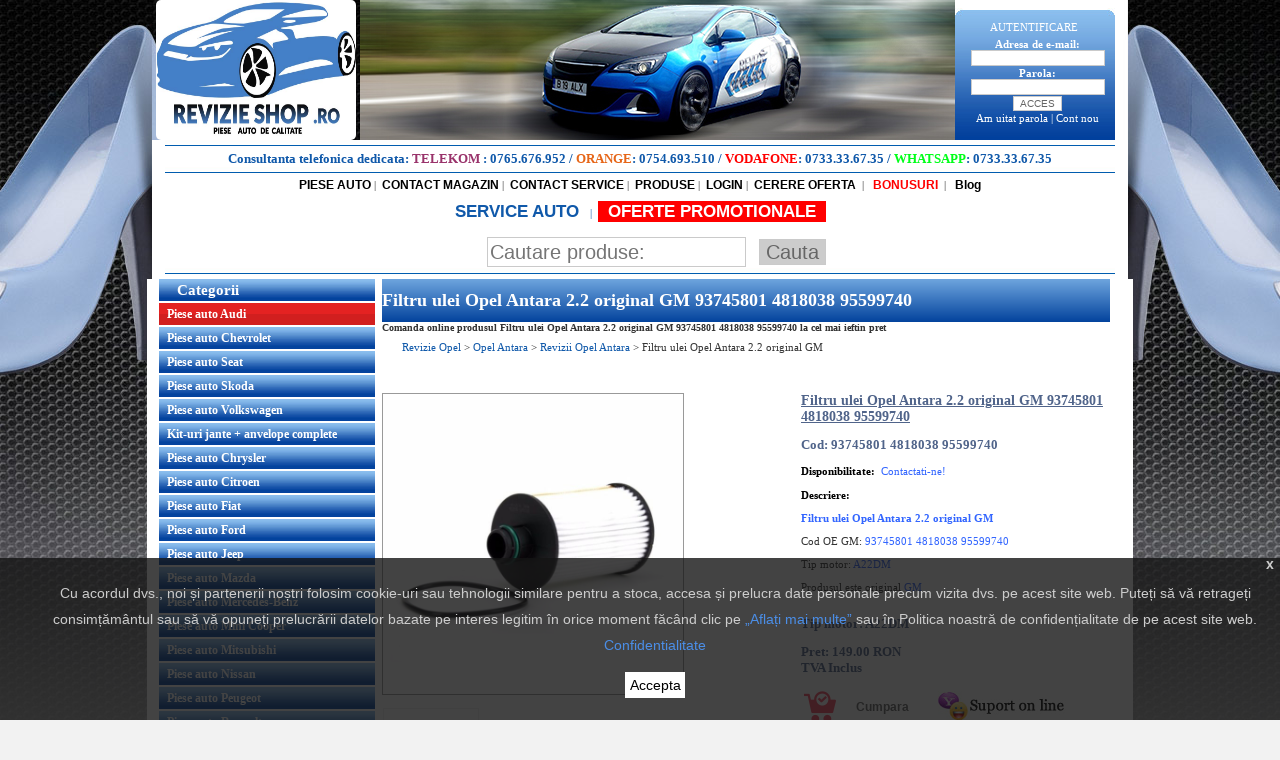

--- FILE ---
content_type: text/html; charset=UTF-8
request_url: https://www.revizieshop.ro/opel-antara/revizii-opel-antara/filtru-ulei-opel-antara-2-2-original-gm-p-9917287
body_size: 81064
content:



<!DOCTYPE html PUBLIC "-//W3C//DTD XHTML 1.0 Transitional//EN" "http://www.w3.org/TR/xhtml1/DTD/xhtml1-transitional.dtd">

<html dir="LTR" lang="ro" xmlns:fb="http://ogp.me/ns/fb#">

<head>

<title>Filtru ulei Opel Antara 2.2 original GM 93745801 4818038 95599740 Pret Ieftin - RevizieShop.ro - Comanda Online</title>
<script src="https://www.google.com/recaptcha/api.js"></script>
<meta name="description" content="Comanda Online Filtru ulei Opel Antara 2.2 original GM de la RevizieShop.ro la CEL MAI IEFTIN PRET! Intra pe site si cumpara cu incredere Filtru ulei Opel Antara 2.2 original GM.">



<meta http-equiv="Content-Type" content="text/html; charset=iso-8859-1"/> <base href="https://www.revizieshop.ro/">

<meta name="google-site-verification" content="ibHheuLEzs1I67COhSg3M_0CJ4fQ-yQDxAUaeIeLvQo" />
    <meta name="facebook-domain-verification" content="dgzveccxrja948m5lb0qnbuzp11i0s" />
<script type="text/javascript">

if (screen.width <= 699) {

document.location = "/m"+window.location.pathname;

}

</script>


<script language="javascript" type="text/javascript">

<!--

function popupWindow(url) {

  window.open(url,'popupWindow','toolbar=no,location=no,directories=no,status=no,menubar=no,scrollbars=no,resizable=yes,copyhistory=no,width=100,height=100,screenX=150,screenY=150,top=150,left=150')

}



function MM_findObj(n, d) { //v4.01

  var p,i,x;  if(!d) d=document; if((p=n.indexOf("?"))>0&&parent.frames.length) {

    d=parent.frames[n.substring(p+1)].document; n=n.substring(0,p);}

  if(!(x=d[n])&&d.all) x=d.all[n]; for (i=0;!x&&i<d.forms.length;i++) x=d.forms[i][n];

  for(i=0;!x&&d.layers&&i<d.layers.length;i++) x=MM_findObj(n,d.layers[i].document);

  if(!x && d.getElementById) x=d.getElementById(n); return x;

}



function MM_validateForm() { //v4.0

  if (document.getElementById){

    var i,p,q,nm,test,num,min,max,errors='',args=MM_validateForm.arguments;

    for (i=0; i<(args.length-2); i+=3) { test=args[i+2]; val=document.getElementById(args[i]);

      if (val) { nm=val.name; if ((val=val.value)!="") {

        if (test.indexOf('isEmail')!=-1) { p=val.indexOf('@');

          if (p<1 || p==(val.length-1)) errors+='- '+nm+' must contain an e-mail address.\n';

        } else if (test!='R') { num = parseFloat(val);

          if (isNaN(val)) errors+='- '+nm+' must contain a number.\n';

          if (test.indexOf('inRange') != -1) { p=test.indexOf(':');

            min=test.substring(8,p); max=test.substring(p+1);

            if (num<min || max<num) errors+='- '+nm+' must contain a number between '+min+' and '+max+'.\n';

      } } } else if (test.charAt(0) == 'R') errors += '- '+nm+' is required.\n'; }

    } if (errors) alert('The following error(s) occurred:\n'+errors);

    document.MM_returnValue = (errors == '');

} }






//-->

</script>


<meta property="og:image" content="https://www.revizieshop.ro/images/mari/93745801.jpgbig.jpg" />
<meta property="og:image:width" content="640" />
<meta property="og:image:height" content="640" />
<meta property="og:title" content="Filtru ulei Opel Antara 2.2 original GM 93745801 4818038 95599740" />
<meta property="og:url" content="https://www.revizieshop.ro/opel-antara/revizii-opel-antara/filtru-ulei-opel-antara-2-2-original-gm-p-9917287" />

<link rel="stylesheet" type="text/css" href="https://www.revizieshop.ro/stylesheet.css"/>
<link rel="stylesheet" href="https://www.revizieshop.ro/rating/ratings.css" type="text/css" media="screen" >
<script type="text/javascript" src="https://www.revizieshop.ro/rating/ratings.js"></script>
<link rel="stylesheet" type="text/css" href="https://www.revizieshop.ro/owl_carousel/owl.carousel.css">
<style>
.custom_owl{  width: 300px; }
.owl-buttons div {
    width: 30px;
    height: 30px;
    display: inline-block;
    background: #03439d;
    text-align: center;
    padding-top: 10px;
    line-height: 20px;
    color: white;
    font-size: 12px;
    font-family: Arial;
    cursor:pointer;
}
.owl_top{
  position: relative;
  width: 300px;
}

.owl-buttons .owl-next{
      position: absolute;
    right: 0;
    top: 50%;
    margin-top: -15px;
}

.owl-buttons .owl-prev{
      position: absolute;
    left: 0;
    top: 50%;
    margin-top: -15px;
}

body .tableProducts{
      float: none;
    margin-right: 0px;
}
.social_content{
  /*height: 350px;*/
}

.title_similare{
      font-size: 20px;
    margin-bottom: 10px;
    font-weight: bold;
    margin-top: 20px;
}

</style>
	<script>
		(function(w,d,s,l,i){w[l]=w[l]||[];w[l].push({'gtm.start':
					new Date().getTime(),event:'gtm.js'});var f=d.getElementsByTagName(s)[0],
				j=d.createElement(s),dl=l!='dataLayer'?'&l='+l:'';j.async=true;j.src=
				'https://www.googletagmanager.com/gtm.js?id='+i+dl;f.parentNode.insertBefore(j,f);
		})(window,document,'script','dataLayer','GTM-PLG8KRG');
	</script>
</head>

<body itemtype="http://schema.org/WebPage" itemscope="">
  <!-- Google Code for Remarketing Tag -->
  <script type="text/javascript">
  //var google_tag_params = {
  //dynx_itemid: //,
  //dynx_itemid2: '',
  //dynx_pagetype: "offerdetail",
  //dynx_totalvalue: //,
  //};
  </script>


  <!-- header //-->
  <script>
	window.dataLayer = window.dataLayer || [];
	function gtag(){ window.dataLayer.push(arguments);  }
	gtag('js', new Date());
	// gtag('config', 'UA-49163464-1');
    // gtag('config', 'AW-997347239');
	gtag('config', 'G-N9S3NQX9WC');
</script>
<script>
	var IS_CHECKOUT = 0;
	var IS_FINAL = 0;
	var collectProducts = [];
	var total = 0;
	var shipping = 20;
	var id_gen = 1768811105;
</script>
<script type="text/javascript" src="https://www.revizieshop.ro/js/core.js"></script>
<script type="text/javascript" src="https://www.revizieshop.ro/js/google.js"></script>
<!-- Google Tag Manager (noscript) -->
<noscript><iframe src="https://www.googletagmanager.com/ns.html?id=GTM-PLG8KRG"
				  height="0" width="0" style="display:none;visibility:hidden"></iframe></noscript>
<!-- End Google Tag Manager (noscript) -->
<script type="text/javascript" src="https://ajax.googleapis.com/ajax/libs/jquery/1.7/jquery.min.js"></script>

        <script type="text/javascript" src="https://www.revizieshop.ro/plugins/session.js"></script>

        <script type="text/javascript" src="https://www.revizieshop.ro/plugins/fancybox/jquery.mousewheel-3.0.4.pack.js"></script>
        <script type="text/javascript" src="https://www.revizieshop.ro/plugins/fancybox/jquery.fancybox-1.3.4.pack.js"></script>
        <link rel="stylesheet" type="text/css" href="https://www.revizieshop.ro/plugins/fancybox/jquery.fancybox-1.3.4.css" media="screen" />

  <link href="https://fonts.googleapis.com/css?family=Ubuntu:400,700" rel="stylesheet">
  <link rel="stylesheet" href="https://www.revizieshop.ro/includes/css/style.css"/>
  <script id="Cookiebot" src="https://consent.cookiebot.com/uc.js" data-cbid="d980c2f7-efd6-4f2a-92a4-f707ba19ed90" type="text/javascript" async></script>
<script type="text/javascript">

/*** 
    Simple jQuery Slideshow Script
    Released by Jon Raasch (jonraasch.com) under FreeBSD license: free to use or modify, not responsible for anything, etc.  Please link out to me if you like it :)
***/

function slideSwitch() {
    var $active = $('#slideshow IMG.active');

    if ( $active.length == 6 ) $active = $('#slideshow IMG:last');

    // use this to pull the images in the order they appear in the markup
    var $next =  $active.next().length ? $active.next()
        : $('#slideshow IMG:first');
    // uncomment the 3 lines below to pull the images in random order
    
    // var $sibs  = $active.siblings();
    // var rndNum = Math.floor(Math.random() * $sibs.length );
    // var $next  = $( $sibs[ rndNum ] );


    $active.addClass('last-active');

    $next.css({opacity: 0.0})
        .addClass('active')
        .animate({opacity: 1.0}, 1000, function() {
            $active.removeClass('active last-active');
        });
}

$(function() {
    setInterval( "slideSwitch()", 3500 );
});

</script>
 
<style type="text/css">

/*** set the width and height to match your images **/

#slideshow {
    position:relative;
    height:145px;
		margin-left:10px
}

#slideshow IMG {
    position:absolute;
    top:0;
    left:0;
    z-index:8;
    opacity:0.0;
}

#slideshow IMG.active {
    z-index:10;
    opacity:1.0;
}

#slideshow IMG.last-active {
    z-index:9;
}

</style>

<table width="976" align="center" border="0" cellspacing="0" cellpadding="0">
  <tr>
    <td><table width="100%" align="center" border="0" cellspacing="0" cellpadding="0">
      <tr>
        <td style="width:208px" >
               <a href="/"><img src="https://www.revizieshop.ro/images_opel/images/logo.jpg" border="0" style="border-radius:5px; marrgin-right:2px;width: 200px;height: 140px"  alt="Logo"/>
        
        </td>
        <td align="left">
                   <img src="https://www.revizieshop.ro/img/top_bf.png"  alt="Logo"/>
        

		</td>
        <td style="background:url(https://www.revizieshop.ro/images_opel/images/autentificare.jpg) top center no-repeat; color:#ffffff;width:20px" align="right" >    
<table width="173" align="center"  border="0" cellspacing="0" cellpadding="0">
      <form name="login" action="https://www.revizieshop.ro/login.php/action/process" method="post">              
	<tr>
       <td height="22"  align="center"  style="padding-right:15px; color:#ffffff">AUTENTIFICARE</td>
    </tr>
		
    <tr>
       <td class="mneuLfB  fnthef"   align="center" style="padding-right:15px; color:#ffffff">Adresa de e-mail: </td>
    </tr>
    <tr>
      <td class="mneuLfB " style="padding-right:15px"   align="center"><input name="email_address" type="text" size="20"></td>
    </tr>
     <tr>
       <td class="mneuLfB  fnthef" style="padding-right:15px; color:#ffffff"   align="center">Parola:</td>
     </tr>
     <tr>
      <td class="mneuLfB " style="padding-right:15px"   align="center"><input name="password" type="password" size="20"></td>
      </tr>  
      <tr>
        <td class="mneuLfB " style="padding-right:15px"   align="center">
          <input name="submit" type="submit" class="style20" value="ACCES" />       </td>
      </tr>
      <tr>
        <td class="mneuLfB "  style="padding-right:15px; color:#ffffff"   align="center"><a href="https://www.revizieshop.ro/password_forgotten.php"  style=";color:#ffffff">Am uitat parola</a> | <a href="https://www.revizieshop.ro/create_account.php"  style=";color:#ffffff">Cont nou</a></td>
      </tr>

	 
    </table>
	</form>
</td>
      </tr>
    </table></td>
  </tr>
   <tr>
    <td style="background:#ffffff" align="center"><img src="https://www.revizieshop.ro/images_opel/images/baraalbastra.jpg"  alt="Bara Albastra"/></td>
  </tr>
  <tr class="2p_hide">
    <td style="background:#ffffff; color:#000000;"  align="center">
      <strong style="color: #1059AA; font-size:13px;">
        Consultanta telefonica dedicata:
        <span style="color: #99336B;">TELEKOM</span> : <a href="tel:0765676952" style="color: #1059AA; font-size:13px;">0765.676.952</a>
        / <span style="color: #e66618;">ORANGE</span>: <a href="tel:0754693510" style="color: #1059AA; font-size:13px;">0754.693.510</a>
        / <span style="color: #ff0000;">VODAFONE</span>: <a href="tel:0733336735" style="color: #1059AA; font-size:13px;">0733.33.67.35</a>
        / <span style="color: #00ff19;">WHATSAPP</span>:
            <a href="https://wa.me/40733336735?text=Am nevoie de ajutor" 
              style="color: #1059AA; font-size:13px;" 
              target="_blank">
                0733.33.67.35
            </a>
        </strong> 
    </td>
  </tr>
  <tr>
    <td style="background:#ffffff" align="center"><img src="https://www.revizieshop.ro/images_opel/images/baraalbastra.jpg"  alt="Bara Albastra"/></td>
  </tr>
	<tr>
			<td style="background:#ffffff; color:#000000;"  align="center">   <table width="100%" cellspacing="0" align="center" cellpadding="0">
            <tr>
              <td align="center"><a href="/" class="txt_header1">PIESE AUTO</a>&nbsp;|&nbsp;
              <a href="contact_us.php" class="txt_header1">CONTACT MAGAZIN</a>&nbsp;|&nbsp;
							<a href="contact_us_service.php" class="txt_header1">CONTACT SERVICE</a>&nbsp;|&nbsp;
							<a href="products_new.php" class="txt_header1">PRODUSE</a>&nbsp;|&nbsp;
														<a href="login.php" class="txt_header1">LOGIN</a>&nbsp;|&nbsp;
							<a href="cerere_oferta.php" class="txt_header1">CERERE OFERTA</a>
							<!--&nbsp;|&nbsp;<a href="/blog" target="_blank" class="txt_header1">&nbsp;BLOG</a>-->&nbsp;|&nbsp;
                            <a href="bonus.php" class="txt_header1" style="color: #ff0000; font-weight: bold; text-decoration: blink">&nbsp;BONUSURI</a>
                            &nbsp;|&nbsp;
							<a href="blog" class="txt_header1" style=" font-weight: bold; text-decoration: blink">&nbsp;Blog</a>
							<!-- <a href="autoturisme.php" class="txt_header1" style="color: #ff0000; font-weight: bold;">&nbsp;AUTOTURISME SI AUTOUTILITARE</a> --> 
			       </td></tr>
						 
          </table></td>
  </tr>
	<tr style="background:#ffffff;">
							<td align="center" style="padding:10px 10px 0px;color: #1059aa;"> 
							  <a href="https://www.revizieautoservice.ro" class="txt_header1" style="color: #1059aa; font-weight: bold; text-decoration: blink;font-size:17px">SERVICE AUTO  </a>&nbsp;&nbsp;|&nbsp;
								<!-- <a href="/piese-opel"><img class="alignleft size-full wp-image-986" src="/piese-opel/wp-content/uploads/2015/03/blog.png" width="175" height="43" /></a> -->

<a href="oferte_promotionale.php" class="txt_header1" style="color: #FFF; background-color: #F00; padding: 1px 10px; font-weight: bold; text-decoration: blink;font-size:17px" title="Nu rata ofertele noastre!">OFERTE PROMOTIONALE</a>
                                <!-- search //-->
 

<br>
<form name="quick_find" action="https://www.revizieshop.ro/advanced_search_result.php" method="get"> 

<table width="546" height="26" cellpadding="0" cellspacing="0" class="search-box" style="margin-top: 15px;">
  <tr>
     <td ></td>
    <td   style="font-weight:bold"  >
    	<input name="keywords" type="text" value="" border="0" placeholder="Cautare produse: "  class="search-word" style="margin-left: 120px;"/>
    <input name="submit" type="submit" value="Cauta"  class="search-submit"/>
	</td>
   
  
  </tr>

</table>
</form>


<!-- search_eof //-->
</div>

														</td>
           
            </tr>
<!-- 	<tr>
    <td style="background:#ffffff" align="center"><img src="images_opel/images/baraalbastra.jpg"  alt="Bara Albastra"/></td>
  </tr>
	   <tr>
    
	</tr>
 -->	<tr>
    <td style="background:#ffffff" align="center"><img src="https://www.revizieshop.ro/images_opel/images/baraalbastra.jpg"  alt="Bara Albastra"/></td>
  </tr>
</table>



<div style="display:block; position: fixed; right: 0px; top: 340px">

</div>

<div style="display:block; position: fixed; left: 0px; top: 140px">
</div>
<div style="display:block; position: fixed; right: 0px; top: 140px">
</div>

<!-- <script type="text/javascript" src="https://ajax.googleapis.com/ajax/libs/jquery/1.7/jquery.min.js"></script> -->
<!-- <script type="text/javascript" src="/plugins/fancybox/jquery.mousewheel-3.0.4.pack.js"></script> -->
<!-- <script type="text/javascript" src="/plugins/fancybox/jquery.fancybox-1.3.4.pack.js"></script> -->
<!-- <link rel="stylesheet" type="text/css" href="/plugins/fancybox/jquery.fancybox-1.3.4.css" media="screen" /> -->
<script language="javascript">
$(document).ready(function(){
  /* popup afisare *//*
  $('#advice').fancybox().trigger('click');
    $('#advice').fancybox({
      'transitionIn'  : 'elastic',
      'transitionOut' : 'elastic',
      'speedIn'   : 0,
      'speedOut'    : 200,
      'overlayShow' : true,
    });
    */
});
</script>
<!-- <div style="visibility: hidden;">camp de test pentru a vedea pe ce pagini se afiseaza si pe ce pagini nu 123456</div> -->

<!-- 
STERGE DUPA BLACK FRIDAY -->
<style type="text/css">
  
/*body{
  background-size: 109%!important;
   width: 76%!important;
   margin: 0 auto;
 padding-right: 23px;}


@media only screen and (min-width: 2100px) {
   body{ background-size: 75%!important;
    width: 98% !important;
    margin: 0 auto;
    padding-right: 0px;
    position: fixed;
}
}

*/
body{
	background:url(https://www.revizieshop.ro/images_opel/images/bbbgg_site.jpg) top repeat-x scroll #f2f2f2!important;
	} 


</style>
  <!-- header_eof //-->

  <!-- body //-->

  <table border="0" class="sitewidth" align="center" cellspacing="0" cellpadding="0">
    <tr>
    <!-- body_text //-->
      <td valign="top" width="100%" align="center" class="mneuLfB" id="coloana_centru">
        <table border="0" cellspacing="0" cellpadding="0" width="100%">

        
    <tr>

      <td align="center">

        <table width="100%" cellpadding="0" cellspacing="0" border="0">

          <tr>

            <td style="padding-right:12px"><table width="100%" border="0" cellspacing="0" cellpadding="0">

                          <tr>

               <td ><div class="backC">
                <h1 itemprop="name">Filtru ulei Opel Antara 2.2 original GM 93745801 4818038 95599740</h1>
                </div>
                <h2 itemprop="name" style="font-size: 10px;">Comanda online produsul Filtru ulei Opel Antara 2.2 original GM 93745801 4818038 95599740 la cel mai ieftin pret</h2>
                <div class="breadcrumbs">
                  <div class="breadcrumbs"><span itemscope itemtype="https://www.revizieshop.ro/">
                                    <a href="/" itemprop="url">
                                    <span itemprop="title">Revizie Opel</span>
                                    </a> </span> > <span itemprop="child" itemscope itemtype="https://www.revizieshop.ro/">
                                    <a href="/opel-antara/" itemprop="url">
                                        <span itemprop="title">Opel Antara</span></a></span>
                                         > 
                                        <a href="/opel-antara/revizii-opel-antara/" itemprop="url">
                                        <span itemprop="title">Revizii Opel Antara</span></a></span>
                                         > 
                                         <span itemprop="child" itemscope itemtype="https://www.revizieshop.ro/">
                                    <a href="/opel-antara/revizii-opel-antara/filtru-ulei-opel-antara-2-2-original-gm-p-9917287" itemprop="url" class="last_link">
                                        <span itemprop="title">Filtru ulei Opel Antara 2.2 original GM</span></a></span>
                                        </div>                </div>
                </td>

                          </tr>

                        </table></td>

          </tr>

          

          <tr>

            <td ><table width="100%" border="0" cellspacing="0" cellpadding="0">

                            <tr>

                              <td height="30" colspan="3">&nbsp;</td>

                            </tr>

                            <tr>

                              <td width="421"  align="center" valign="top" style="width:410px;">

  <table width="100%" cellspacing="0" cellpadding="0">

                                                    <tr>

                                                      <td align="left"><div style="width:410px;overflow:hidden; display:block;position: relative;">

  


  <a  class="group1"  href="images/mari/93745801.jpgbig.jpg" id="picmarelink" title="Filtru ulei Opel Antara 2.2 original GM" ><img src="images/mari/93745801.jpgbig.jpg" border="0" alt="93745801 4818038 95599740 Filtru ulei Opel Antara 2.2 original GM" itemprop="image"  id="picmare" class="picvcv" width="300" height="auto"></a>
                            </div>

                                                  

                                                  

  <script language="javascript" type="text/javascript">



  function change(im){



    document.getElementById('picmare').src='https://www.revizieshop.ro/img.php?im='+im;

    document.getElementById('picmarelink').href='https://www.revizieshop.ro/images/mari/'+im+'big.jpg'



  }





  </script>

                                                  

                                                  

                                                  

                                                  </td>

                                  </tr>

                                                    <tr>

                                                     
                                                      <td><span class=" styK2">

                                                        <br>

                                                        <div class="divPicProd"><a href="images/mari/93745801.jpgbig.jpg" class="group1" title="Filtru ulei Opel Antara 2.2 original GM"><img src="images/93745801.jpg" alt="93745801 4818038 95599740 Filtru ulei Opel Antara 2.2 original GM" width="80" height="80" border="0" onmouseover="change('93745801.jpg');"/></a></div>
                                                      </span>
                                                       <div class="row_rating">
                                                                                                              
                                                          <div class="rating-info">Acorda o nota pentru acest articol : </div>

                                                                

                                                       <div id="rt_9917287" class="srtgs">  </div> 
                                                    </div>
                                                    </td>

                                  </tr>

                                                  </table>
                          Mareste poza produsului Filtru ulei Opel Antara 2.2 original GM 93745801 4818038 95599740                          
                          <!-- new_products //-->

<div class="title_similare">Produse similare</div>
<div class="owl_top">
<div class="owl_carousel custom_owl">

<div class="tableProducts bigimg tester item">										   
  <table width="100%"  border="0" cellpadding="0" cellspacing="0">
   
    <tr>
      <td  align="center" bgcolor="#ffffff"style=" border:1px #e0e0e0 solid;">
        <h2 itemprop="name">
          <a href="https://www.revizieshop.ro/opel-antara/revizii-opel-antara/pachet-revizie-opel-antara-z20dm-gm-p-550" title="Pachet revizie Opel Antara Z20DM GM">
            <strong style="color:#1059aa; font-family:arial; font-size:14px; font-weight:bold; text-decoration:none; text-align:center; width:100%; float:left; min-height: 40px;">Pachet revizie Opel Antara Z20DM GM</strong>
          </a>
        </h2>
      </td>
    </tr>

    <tr>
      <td height="200" align="center" bgcolor="#ffffff"style=" border:1px #e0e0e0 solid;position: relative">
     
      <a href="https://www.revizieshop.ro/opel-antara/revizii-opel-antara/pachet-revizie-opel-antara-z20dm-gm-p-550"><img src="images/mari/revizie Opel Astra G Y20DTH.jpgbig.jpg" border="0" alt="Pachet revizie Opel Antara Z20DM GM" itemprop="image"></a></td>
    </tr>
    
    <tr>
      <td align="center" bgcolor="#ffffff" style="padding-top:5px;  border:1px #e0e0e0 solid;height:60px;">
        <span style="color:#383838; font-family:arial; font-size:16px;text-decoration:none;">Revizie Opel Antara Z20DM GM
Revizia este compusa din:

Filtru aer ...</span>
      </td>
    </tr>

    <tr>
      <td align="center" bgcolor="#ffffff" style="padding-top:8px; border:1px #e0e0e0 solid;">
        <table width="100%" cellspacing="0" cellpadding="0">
          <tr>
            <td width="52%" align="center"  >
              <strong style="color:#1059aa; font-family:arial; font-size:13px; font-weight:bold; text-decoration:none;">Pret : 699.00 RON</strong>
              <br />
              <span style="display: none; color: #ff0000; font-size: 10px; font-weight: bold;">Acumulati: 69.90 puncte</span>
            </td>
  				</tr>
          <tr>
            <td width="48%" align="center"  >
              <a href="https://www.revizieshop.ro/opel-antara/revizii-opel-antara/pachet-revizie-opel-antara-z20dm-gm-p-550">
                <span style="color:#7d7d7d; font-size:17px; font-family:Verdana">Detalii</span>
              </a>
            </td>
          </tr>
        </table>
      </td>
    </tr>
   
  </table>
</div>
<div class="tableProducts bigimg tester item">										   
  <table width="100%"  border="0" cellpadding="0" cellspacing="0">
   
    <tr>
      <td  align="center" bgcolor="#ffffff"style=" border:1px #e0e0e0 solid;">
        <h2 itemprop="name">
          <a href="https://www.revizieshop.ro/opel-antara/revizii-opel-antara/pachet-revizie-opel-antara-z20dmh-gm-p-551" title="Pachet revizie Opel Antara Z20DMH GM">
            <strong style="color:#1059aa; font-family:arial; font-size:14px; font-weight:bold; text-decoration:none; text-align:center; width:100%; float:left; min-height: 40px;">Pachet revizie Opel Antara Z20DMH GM</strong>
          </a>
        </h2>
      </td>
    </tr>

    <tr>
      <td height="200" align="center" bgcolor="#ffffff"style=" border:1px #e0e0e0 solid;position: relative">
     
      <a href="https://www.revizieshop.ro/opel-antara/revizii-opel-antara/pachet-revizie-opel-antara-z20dmh-gm-p-551"><img src="images/mari/revizie Opel Astra G Y20DTH.jpgbig.jpg" border="0" alt="Pachet revizie Opel Antara Z20DMH GM" itemprop="image"></a></td>
    </tr>
    
    <tr>
      <td align="center" bgcolor="#ffffff" style="padding-top:5px;  border:1px #e0e0e0 solid;height:60px;">
        <span style="color:#383838; font-family:arial; font-size:16px;text-decoration:none;">Revizie Opel Antara Z20DMH GM
Pachetul de revizie este compus din:
...</span>
      </td>
    </tr>

    <tr>
      <td align="center" bgcolor="#ffffff" style="padding-top:8px; border:1px #e0e0e0 solid;">
        <table width="100%" cellspacing="0" cellpadding="0">
          <tr>
            <td width="52%" align="center"  >
              <strong style="color:#1059aa; font-family:arial; font-size:13px; font-weight:bold; text-decoration:none;">Pret : 699.00 RON</strong>
              <br />
              <span style="display: none; color: #ff0000; font-size: 10px; font-weight: bold;">Acumulati: 69.90 puncte</span>
            </td>
  				</tr>
          <tr>
            <td width="48%" align="center"  >
              <a href="https://www.revizieshop.ro/opel-antara/revizii-opel-antara/pachet-revizie-opel-antara-z20dmh-gm-p-551">
                <span style="color:#7d7d7d; font-size:17px; font-family:Verdana">Detalii</span>
              </a>
            </td>
          </tr>
        </table>
      </td>
    </tr>
   
  </table>
</div>
<div class="tableProducts bigimg tester item">										   
  <table width="100%"  border="0" cellpadding="0" cellspacing="0">
   
    <tr>
      <td  align="center" bgcolor="#ffffff"style=" border:1px #e0e0e0 solid;">
        <h2 itemprop="name">
          <a href="https://www.revizieshop.ro/opel-antara/revizii-opel-antara/pachet-revizie-opel-antara-z22dm-gm-p-26153" title="Pachet revizie Opel Antara Z22DM GM">
            <strong style="color:#1059aa; font-family:arial; font-size:14px; font-weight:bold; text-decoration:none; text-align:center; width:100%; float:left; min-height: 40px;">Pachet revizie Opel Antara Z22DM GM</strong>
          </a>
        </h2>
      </td>
    </tr>

    <tr>
      <td height="200" align="center" bgcolor="#ffffff"style=" border:1px #e0e0e0 solid;position: relative">
     
      <a href="https://www.revizieshop.ro/opel-antara/revizii-opel-antara/pachet-revizie-opel-antara-z22dm-gm-p-26153"><img src="images/mari/revizie Opel Astra G Y20DTH.jpgbig.jpg" border="0" alt="Pachet revizie Opel Antara Z22DM GM" itemprop="image"></a></td>
    </tr>
    
    <tr>
      <td align="center" bgcolor="#ffffff" style="padding-top:5px;  border:1px #e0e0e0 solid;height:60px;">
        <span style="color:#383838; font-family:arial; font-size:16px;text-decoration:none;">Pachet revizie Opel Antara Z22DM GM
Pachetul de revizie este compus d...</span>
      </td>
    </tr>

    <tr>
      <td align="center" bgcolor="#ffffff" style="padding-top:8px; border:1px #e0e0e0 solid;">
        <table width="100%" cellspacing="0" cellpadding="0">
          <tr>
            <td width="52%" align="center"  >
              <strong style="color:#1059aa; font-family:arial; font-size:13px; font-weight:bold; text-decoration:none;">Pret : 999.00 RON</strong>
              <br />
              <span style="display: none; color: #ff0000; font-size: 10px; font-weight: bold;">Acumulati: 99.90 puncte</span>
            </td>
  				</tr>
          <tr>
            <td width="48%" align="center"  >
              <a href="https://www.revizieshop.ro/opel-antara/revizii-opel-antara/pachet-revizie-opel-antara-z22dm-gm-p-26153">
                <span style="color:#7d7d7d; font-size:17px; font-family:Verdana">Detalii</span>
              </a>
            </td>
          </tr>
        </table>
      </td>
    </tr>
   
  </table>
</div>
<div class="tableProducts bigimg tester item">										   
  <table width="100%"  border="0" cellpadding="0" cellspacing="0">
   
    <tr>
      <td  align="center" bgcolor="#ffffff"style=" border:1px #e0e0e0 solid;">
        <h2 itemprop="name">
          <a href="https://www.revizieshop.ro/opel-antara/revizii-opel-antara/filtru-aer-opel-antara-a22dm-gm-p-26584" title="Filtru aer Opel Antara A22DM GM">
            <strong style="color:#1059aa; font-family:arial; font-size:14px; font-weight:bold; text-decoration:none; text-align:center; width:100%; float:left; min-height: 40px;">Filtru aer Opel Antara A22DM GM</strong>
          </a>
        </h2>
      </td>
    </tr>

    <tr>
      <td height="200" align="center" bgcolor="#ffffff"style=" border:1px #e0e0e0 solid;position: relative">
     
      <a href="https://www.revizieshop.ro/opel-antara/revizii-opel-antara/filtru-aer-opel-antara-a22dm-gm-p-26584"><img src="images/mari/4802876.jpgbig.jpg" border="0" alt="Filtru aer Opel Antara A22DM GM" itemprop="image"></a></td>
    </tr>
    
    <tr>
      <td align="center" bgcolor="#ffffff" style="padding-top:5px;  border:1px #e0e0e0 solid;height:60px;">
        <span style="color:#383838; font-family:arial; font-size:16px;text-decoration:none;">Filtru aer Opel Antara A22DM original GM
tTip motor: A22DM
Cod OE GM...</span>
      </td>
    </tr>

    <tr>
      <td align="center" bgcolor="#ffffff" style="padding-top:8px; border:1px #e0e0e0 solid;">
        <table width="100%" cellspacing="0" cellpadding="0">
          <tr>
            <td width="52%" align="center"  >
              <strong style="color:#1059aa; font-family:arial; font-size:13px; font-weight:bold; text-decoration:none;">Pret : 159.00 RON</strong>
              <br />
              <span style="display: none; color: #ff0000; font-size: 10px; font-weight: bold;">Acumulati: 15.90 puncte</span>
            </td>
  				</tr>
          <tr>
            <td width="48%" align="center"  >
              <a href="https://www.revizieshop.ro/opel-antara/revizii-opel-antara/filtru-aer-opel-antara-a22dm-gm-p-26584">
                <span style="color:#7d7d7d; font-size:17px; font-family:Verdana">Detalii</span>
              </a>
            </td>
          </tr>
        </table>
      </td>
    </tr>
   
  </table>
</div>
<div class="tableProducts bigimg tester item">										   
  <table width="100%"  border="0" cellpadding="0" cellspacing="0">
   
    <tr>
      <td  align="center" bgcolor="#ffffff"style=" border:1px #e0e0e0 solid;">
        <h2 itemprop="name">
          <a href="https://www.revizieshop.ro/opel-antara/revizii-opel-antara/filtru-combustibil-opel-antara-a22dm-original-gm-p-9916752" title="Filtru combustibil Opel Antara A22DM original GM">
            <strong style="color:#1059aa; font-family:arial; font-size:14px; font-weight:bold; text-decoration:none; text-align:center; width:100%; float:left; min-height: 40px;">Filtru combustibil Opel Antara A22DM original GM</strong>
          </a>
        </h2>
      </td>
    </tr>

    <tr>
      <td height="200" align="center" bgcolor="#ffffff"style=" border:1px #e0e0e0 solid;position: relative">
     
      <a href="https://www.revizieshop.ro/opel-antara/revizii-opel-antara/filtru-combustibil-opel-antara-a22dm-original-gm-p-9916752"><img src="images/filtru motorina natara.webp" border="0" alt="Filtru combustibil Opel Antara A22DM original GM" itemprop="image"></a></td>
    </tr>
    
    <tr>
      <td align="center" bgcolor="#ffffff" style="padding-top:5px;  border:1px #e0e0e0 solid;height:60px;">
        <span style="color:#383838; font-family:arial; font-size:16px;text-decoration:none;">Filtru combustibil Opel Antara A22DM original GM
Cod OE GM: 95135912 ...</span>
      </td>
    </tr>

    <tr>
      <td align="center" bgcolor="#ffffff" style="padding-top:8px; border:1px #e0e0e0 solid;">
        <table width="100%" cellspacing="0" cellpadding="0">
          <tr>
            <td width="52%" align="center"  >
              <strong style="color:#1059aa; font-family:arial; font-size:13px; font-weight:bold; text-decoration:none;">Pret : 379.00 RON</strong>
              <br />
              <span style="display: none; color: #ff0000; font-size: 10px; font-weight: bold;">Acumulati: 37.90 puncte</span>
            </td>
  				</tr>
          <tr>
            <td width="48%" align="center"  >
              <a href="https://www.revizieshop.ro/opel-antara/revizii-opel-antara/filtru-combustibil-opel-antara-a22dm-original-gm-p-9916752">
                <span style="color:#7d7d7d; font-size:17px; font-family:Verdana">Detalii</span>
              </a>
            </td>
          </tr>
        </table>
      </td>
    </tr>
   
  </table>
</div>
<div class="tableProducts bigimg tester item">										   
  <table width="100%"  border="0" cellpadding="0" cellspacing="0">
   
    <tr>
      <td  align="center" bgcolor="#ffffff"style=" border:1px #e0e0e0 solid;">
        <h2 itemprop="name">
          <a href="https://www.revizieshop.ro/opel-antara/revizii-opel-antara/filtru-habitaclu-opel-antara-original-gm-p-9916779" title="Filtru habitaclu Opel Antara original GM">
            <strong style="color:#1059aa; font-family:arial; font-size:14px; font-weight:bold; text-decoration:none; text-align:center; width:100%; float:left; min-height: 40px;">Filtru habitaclu Opel Antara original GM</strong>
          </a>
        </h2>
      </td>
    </tr>

    <tr>
      <td height="200" align="center" bgcolor="#ffffff"style=" border:1px #e0e0e0 solid;position: relative">
     
      <a href="https://www.revizieshop.ro/opel-antara/revizii-opel-antara/filtru-habitaclu-opel-antara-original-gm-p-9916779"><img src="images/mari/6d4467as-960.jpgbig.jpg" border="0" alt="Filtru habitaclu Opel Antara original GM" itemprop="image"></a></td>
    </tr>
    
    <tr>
      <td align="center" bgcolor="#ffffff" style="padding-top:5px;  border:1px #e0e0e0 solid;height:60px;">
        <span style="color:#383838; font-family:arial; font-size:16px;text-decoration:none;">Filtru habitaclu Opel Antara original GM
Cod OE GM: 22753219 4819126 ...</span>
      </td>
    </tr>

    <tr>
      <td align="center" bgcolor="#ffffff" style="padding-top:8px; border:1px #e0e0e0 solid;">
        <table width="100%" cellspacing="0" cellpadding="0">
          <tr>
            <td width="52%" align="center"  >
              <strong style="color:#1059aa; font-family:arial; font-size:13px; font-weight:bold; text-decoration:none;">Pret : 149.00 RON</strong>
              <br />
              <span style="display: none; color: #ff0000; font-size: 10px; font-weight: bold;">Acumulati: 14.90 puncte</span>
            </td>
  				</tr>
          <tr>
            <td width="48%" align="center"  >
              <a href="https://www.revizieshop.ro/opel-antara/revizii-opel-antara/filtru-habitaclu-opel-antara-original-gm-p-9916779">
                <span style="color:#7d7d7d; font-size:17px; font-family:Verdana">Detalii</span>
              </a>
            </td>
          </tr>
        </table>
      </td>
    </tr>
   
  </table>
</div>
<div class="tableProducts bigimg tester item">										   
  <table width="100%"  border="0" cellpadding="0" cellspacing="0">
   
    <tr>
      <td  align="center" bgcolor="#ffffff"style=" border:1px #e0e0e0 solid;">
        <h2 itemprop="name">
          <a href="https://www.revizieshop.ro/opel-antara/revizii-opel-antara/filtru-ulei-opel-antara-z32se-original-gm-p-9916787" title="Filtru ulei Opel Antara Z32SE original GM">
            <strong style="color:#1059aa; font-family:arial; font-size:14px; font-weight:bold; text-decoration:none; text-align:center; width:100%; float:left; min-height: 40px;">Filtru ulei Opel Antara Z32SE original GM</strong>
          </a>
        </h2>
      </td>
    </tr>

    <tr>
      <td height="200" align="center" bgcolor="#ffffff"style=" border:1px #e0e0e0 solid;position: relative">
     
      <a href="https://www.revizieshop.ro/opel-antara/revizii-opel-antara/filtru-ulei-opel-antara-z32se-original-gm-p-9916787"><img src="images/mari/92068246.jpgbig.jpg" border="0" alt="Filtru ulei Opel Antara Z32SE original GM" itemprop="image"></a></td>
    </tr>
    
    <tr>
      <td align="center" bgcolor="#ffffff" style="padding-top:5px;  border:1px #e0e0e0 solid;height:60px;">
        <span style="color:#383838; font-family:arial; font-size:16px;text-decoration:none;">Filtru ulei Opel Antara Z32SE original GM
Cod OE GM: 92068246 4803201...</span>
      </td>
    </tr>

    <tr>
      <td align="center" bgcolor="#ffffff" style="padding-top:8px; border:1px #e0e0e0 solid;">
        <table width="100%" cellspacing="0" cellpadding="0">
          <tr>
            <td width="52%" align="center"  >
              <strong style="color:#1059aa; font-family:arial; font-size:13px; font-weight:bold; text-decoration:none;">Pret : 69.00 RON</strong>
              <br />
              <span style="display: none; color: #ff0000; font-size: 10px; font-weight: bold;">Acumulati: 6.90 puncte</span>
            </td>
  				</tr>
          <tr>
            <td width="48%" align="center"  >
              <a href="https://www.revizieshop.ro/opel-antara/revizii-opel-antara/filtru-ulei-opel-antara-z32se-original-gm-p-9916787">
                <span style="color:#7d7d7d; font-size:17px; font-family:Verdana">Detalii</span>
              </a>
            </td>
          </tr>
        </table>
      </td>
    </tr>
   
  </table>
</div>
<div class="tableProducts bigimg tester item">										   
  <table width="100%"  border="0" cellpadding="0" cellspacing="0">
   
    <tr>
      <td  align="center" bgcolor="#ffffff"style=" border:1px #e0e0e0 solid;">
        <h2 itemprop="name">
          <a href="https://www.revizieshop.ro/opel-antara/revizii-opel-antara/filtru-aer-opel-antara-original-gm-p-9916890" title="Filtru aer Opel Antara original GM">
            <strong style="color:#1059aa; font-family:arial; font-size:14px; font-weight:bold; text-decoration:none; text-align:center; width:100%; float:left; min-height: 40px;">Filtru aer Opel Antara original GM</strong>
          </a>
        </h2>
      </td>
    </tr>

    <tr>
      <td height="200" align="center" bgcolor="#ffffff"style=" border:1px #e0e0e0 solid;position: relative">
     
      <a href="https://www.revizieshop.ro/opel-antara/revizii-opel-antara/filtru-aer-opel-antara-original-gm-p-9916890"><img src="images/mari/9214143.jpgbig.jpg" border="0" alt="Filtru aer Opel Antara original GM" itemprop="image"></a></td>
    </tr>
    
    <tr>
      <td align="center" bgcolor="#ffffff" style="padding-top:5px;  border:1px #e0e0e0 solid;height:60px;">
        <span style="color:#383838; font-family:arial; font-size:16px;text-decoration:none;">Filtru aer Opel Antara original GM
Cod OE GM: 9214143 4707328
Tip mo...</span>
      </td>
    </tr>

    <tr>
      <td align="center" bgcolor="#ffffff" style="padding-top:8px; border:1px #e0e0e0 solid;">
        <table width="100%" cellspacing="0" cellpadding="0">
          <tr>
            <td width="52%" align="center"  >
              <strong style="color:#1059aa; font-family:arial; font-size:13px; font-weight:bold; text-decoration:none;">Pret : 89.00 RON</strong>
              <br />
              <span style="display: none; color: #ff0000; font-size: 10px; font-weight: bold;">Acumulati: 8.90 puncte</span>
            </td>
  				</tr>
          <tr>
            <td width="48%" align="center"  >
              <a href="https://www.revizieshop.ro/opel-antara/revizii-opel-antara/filtru-aer-opel-antara-original-gm-p-9916890">
                <span style="color:#7d7d7d; font-size:17px; font-family:Verdana">Detalii</span>
              </a>
            </td>
          </tr>
        </table>
      </td>
    </tr>
   
  </table>
</div>
<div class="tableProducts bigimg tester item">										   
  <table width="100%"  border="0" cellpadding="0" cellspacing="0">
   
    <tr>
      <td  align="center" bgcolor="#ffffff"style=" border:1px #e0e0e0 solid;">
        <h2 itemprop="name">
          <a href="https://www.revizieshop.ro/opel-antara/revizii-opel-antara/filtru-aer-opel-antara-z24xe-original-gm-p-9916979" title="Filtru aer Opel Antara Z24XE original GM">
            <strong style="color:#1059aa; font-family:arial; font-size:14px; font-weight:bold; text-decoration:none; text-align:center; width:100%; float:left; min-height: 40px;">Filtru aer Opel Antara Z24XE original GM</strong>
          </a>
        </h2>
      </td>
    </tr>

    <tr>
      <td height="200" align="center" bgcolor="#ffffff"style=" border:1px #e0e0e0 solid;position: relative">
     
      <a href="https://www.revizieshop.ro/opel-antara/revizii-opel-antara/filtru-aer-opel-antara-z24xe-original-gm-p-9916979"><img src="images/mari/96628890.jpgbig.jpg" border="0" alt="Filtru aer Opel Antara Z24XE original GM" itemprop="image"></a></td>
    </tr>
    
    <tr>
      <td align="center" bgcolor="#ffffff" style="padding-top:5px;  border:1px #e0e0e0 solid;height:60px;">
        <span style="color:#383838; font-family:arial; font-size:16px;text-decoration:none;">Filtru aer Opel Antara Z24XE original GM
Cod OE GM: 96628890 4807917...</span>
      </td>
    </tr>

    <tr>
      <td align="center" bgcolor="#ffffff" style="padding-top:8px; border:1px #e0e0e0 solid;">
        <table width="100%" cellspacing="0" cellpadding="0">
          <tr>
            <td width="52%" align="center"  >
              <strong style="color:#1059aa; font-family:arial; font-size:13px; font-weight:bold; text-decoration:none;">Pret : 109.00 RON</strong>
              <br />
              <span style="display: none; color: #ff0000; font-size: 10px; font-weight: bold;">Acumulati: 10.90 puncte</span>
            </td>
  				</tr>
          <tr>
            <td width="48%" align="center"  >
              <a href="https://www.revizieshop.ro/opel-antara/revizii-opel-antara/filtru-aer-opel-antara-z24xe-original-gm-p-9916979">
                <span style="color:#7d7d7d; font-size:17px; font-family:Verdana">Detalii</span>
              </a>
            </td>
          </tr>
        </table>
      </td>
    </tr>
   
  </table>
</div></div>


</div>

</div>

<script type="text/javascript" src="/owl_carousel/owl.carousel.min.js"></script>

<script type="text/javascript">
  $(document).ready(function() {
 
  $(".custom_owl").owlCarousel({
      navigation : true,
      slideSpeed : 300,
      paginationSpeed : 400,
      singleItem:true,
      autoPlay:3000,
      stopOnHover : true,
      navigationText : ["<<",">>"],
  });

});
</script>


                          <div class="social_content"><Br><Br><iframe src="https://www.facebook.com/plugins/like.php?href=http%3A%2F%2Fwww.revizieopel.ro&amp;layout=standard&amp;show_faces=true&amp;width=179&amp;action=recommend&amp;font&amp;colorscheme=light&amp;height=80" scrolling="no" frameborder="0" style="border:none; overflow:hidden; width:179px; height:80px;" allowTransparency="true"></iframe><br>     <fb:comments href="http://www.revizieshop.ro/opel-antara/revizii-opel-antara/filtru-ulei-opel-antara-2-2-original-gm-p-9917287" num_posts="2" width="346" height="400"></fb:comments></div></div>

                          

                              </td>

                               

                              <td width="11" rowspan="2" align="left" valign="top">&nbsp;</td>

                              

                              <td width="346" rowspan="2" align="left" valign="top"><table border="0" cellpadding="0" cellspacing="0" width="100%">

                                <tr>

                                  <td>
                  
                                             
                  <span style="color:#50648a; font-weight:bold; text-decoration:underline; font-size:14px;">

                                    Filtru ulei Opel Antara 2.2 original GM 93745801 4818038 95599740
                                    </span><br>

                                    <br>
                    
                    <span style="color:#50648a; font-weight:bold;  font-size:13px;"><strong>Cod: 93745801 4818038 95599740</strong> </span><br>

                                    <br>

                                    <span style="color:#000000; font-weight:bold;">Disponibilitate:</span> &nbsp;<span style="color:#000000;"><a href="https://www.revizieshop.ro/contact_us.php"><span style="color: #3366ff;">Contactati-ne!</strong></span></a></span><br>

                                    <br>

                                    <span style="color:#000000; font-weight:bold;"><strong>Descriere: </strong></span><br>
                                                                        <p><strong><span style="color: #3366ff;">Filtru ulei Opel Antara 2.2 original GM</span></strong></p>
<p>Cod OE GM: <span style="color: #3366ff;">93745801 4818038 <span>95599740</span></span></p>
<p>Tip motor: <span style="color: #3366ff;">A22DM</span></p>
<p>Produsul este original <span style="color: #3366ff;">GM</span></p><br clear="all"/></td>

                                </tr>

                                 

                  

                  <tr>

                  <td  > 

                  
       <span style="color:#50648a; font-weight:bold;  font-size:13px;"><strong>Tip motor: A22DM</strong> </span> 

       

       
                                                      

                  

                  </td>

                  </tr>

                 

                                <tr>

                                  <td><br clear="all"/>

                                      <span style="color:#50648a; font-weight:bold;  font-size:13px;"><strong>Pret:

                                        149.00 RON
                                      <br>

                                        TVA Inclus</strong></span> <br clear="all"/>

                                    <br clear="all"/>

                                  

                                    <table width="100%" cellspacing="0" cellpadding="0">

                                      <tr>

                                        <td width="40%">  
                                          <form name="cart_quantity" action="https://www.revizieshop.ro/shopping_cart.php/products_id/9917287/id_category/97/action/add_product" method="post" onsubmit='return REVIZIE.Products.addToCart(this);'>
                                    <input type="hidden" name="products_id" value="9917287">                                    <input type="hidden" name="product_name" value="Filtru ulei Opel Antara 2.2 original GM 93745801 4818038 95599740">                                    <input type="hidden" name="manufacturerName" value="Filtru ulei Opel Antara 2.2 original GM 93745801 4818038 95599740">                                    <input type="hidden" name="price" value="149.00">                                      <table>
                                        <tr>
                                          <td>
                                            <input style="border:0px;" type="image" src="includes/languages/romanian/images/buttons/btn_cart.png" alt="" border="0" width="32px">
                                          </td>
                                          <td >
                                            <input style="border:0px;font-weight: bold;font-size: 12px;width: 85px;cursor:pointer;" value="Cumpara" alt="" border="0" type="submit">
                                          </td>
                                           <td width="60%" valign="top" style="padding-left:10px" class="2p_hide"><a href="ymsgr:sendIM?revizieopel"><img src="images_opel/images/suport_on1.gif"  border="0"></a></td>
                                        </tr>
                                      </table>
                                    </form></td>

                                       



                                      </tr>

                                    </table>

                                    <br>

                                    <br>

                      

                <div class="2p_hide">

                   <div align="left" style="font-weight:bold; ">
                    <p style="font-size:16px">Magazin Baba Novac -> Baba Novac 17</p>
                    <p><span style="color:green">COSMOTE </span>: 0765.676.952</p>
                    <p><span style="color:orange">ORANGE</span>: 0754.693.510</p>
                    <p><span style="color:red">VODAFONE </span>: 0372.933.094</p>
                    <p><span style="color:red">VODAFONE </span>: 0733.33.OPEL ( 0733.33.67.35) </p>
                    <p> Email: office@revizieopel.ro</p></div>
                    <div align="left" style="font-weight:bold; padding-bottom:10px"><p>VIZUALIZEAZA HARTA</p><a href="images/Baba Novac 17-large.PNG"> <img src="images/Baba Novac 17.PNG"></a> 
                    
                  </div>
                    
                   <div style="font-weight:bold; ">
                   <p style="font-size:16px; ">SERVICE -> Str Soseaua Morarilor nr 2 </p>
                   <p>Programari la telefon:0728.672.787</p>
                   <p>VIZUALIZEAZA HARTA</p>
                   <iframe src="https://www.google.com/maps/embed?pb=!1m14!1m8!1m3!1d2848.686421902733!2d26.1635809!3d44.4395942!3m2!1i1024!2i768!4f13.1!3m3!1m2!1s0x0000000000000000%3A0x94cc8d3e533cc1ed!2sRevizie+Auto+Service!5e0!3m2!1sro!2sro!4v1420445023970" width="63%" height="110" frameborder="0" style="border:0"></iframe>
                   
                   </div>
               </div>
                    
                                   

                                   

                                    <br>

                                    <form name="form123" method="post" action="" id="form123">

                                    </form></td>

                                </tr>

                              </table>
                
          </td>

                      </tr>

  <tr>
  <td valign="bottom"></td>

  </tr>

                              </table></td>

                            <tr>

               

                              <td valign="top" class=" styK2"><br></td>

                      </tr>

                </table></td>

          </tr>
          


          <tr>
          
          <td><div class="comandarapid_phone 2p_hide">

           <form action="script_contact_comandarapida_sunati_ma_voi.php" method="post">
				  <input name="captcha" type="text" id="captcha" style="height:17px; border: 1px solid #cccccc; width:190px;" required />
           <input type="hidden" name="comandap_nume" value="Filtru ulei Opel Antara 2.2 original GM 93745801 4818038 95599740" />
           
           
           
           <input type="text"  name="comandap_numar" required placeholder="introduceti numarul de telefon..." value="" class="comandarapid_input" />
           
           <input type="submit" name="sendphoneorder" value="" class="comandarapid_submit" />
           
           </form>
           
           </div></td>
           </tr>
          <tr>

            <td><table width="100%" border="0" cellspacing="0" cellpadding="0">

                      <tr>
  <td ><div class="backC">
  <div class="lfPg"></div>

  <div class="lfPr"></div>
  </div></td>

                      </tr>

                    </table></td>

          </tr>


  
          

  <tr>

            <td valign="bottom" ><iframe src="//www.facebook.com/plugins/likebox.php?href=https%3A%2F%2Fwww.facebook.com%2FPieseOPELGM&amp;width=730&amp;height=290&amp;colorscheme=light&amp;show_faces=true&amp;border_color&amp;stream=false&amp;header=true&amp;appId=405392169508260" scrolling="no" frameborder="0" style="border:none; overflow:hidden; width:730px; height:290px;" allowTransparency="true"></iframe></td>

  </tr>
  <tr>
            <td><h3 itemprop="name">93745801 4818038 95599740 Filtru ulei Opel Antara 2.2 original GM</h3>

                        </td>
  </tr>
  
  </table>

  </td>

  <!-- coloana stanga start -->
  <td valign="top" class="siteleftcolomn" id="coloana_stanga">

     <table border="0"  cellspacing="0" cellpadding="0">

  <!-- left_navigation //-->

  
  <tr>
   <td height="20" class="bcgv3" style="font-weight:bold; font-size:15px; padding-left:18px" align="left">Categorii</td>
	 </tr>

  <tr>
   <td height="2" bgcolor="ffffff"></td>
	 </tr>
<!-- categories //-->
          <tr>
            <td>
<table width="212" border="0" align="left"  cellpadding="0" cellspacing="0" class="categorii-sidebar">

 
 <tr>
  <td bgcolor="#ffffff" align="left" >
<div class="divProd"> <div style="font-size:  12px; margin:0; padding:0;"><a href="piese-auto-audi/" title="Piese auto Audi | revizieshop.ro">Piese auto Audi </a></div></div><div class="divProd"> <div style="font-size:  12px; margin:0; padding:0;"><a href="piese-auto-chevrolet/" title="Piese auto Chevrolet | revizieshop.ro">Piese auto Chevrolet </a></div></div><div class="divProd"> <div style="font-size:  12px; margin:0; padding:0;"><a href="piese-auto-seat/" title="Piese auto Seat | revizieshop.ro">Piese auto Seat </a></div></div><div class="divProd"> <div style="font-size:  12px; margin:0; padding:0;"><a href="piese-auto-skoda/" title="Piese auto Skoda | revizieshop.ro">Piese auto Skoda </a></div></div><div class="divProd"> <div style="font-size:  12px; margin:0; padding:0;"><a href="piese-auto-volkswagen/" title="Piese auto Volkswagen | revizieshop.ro">Piese auto Volkswagen </a></div></div><div class="divProd"> <div style="font-size:  12px; margin:0; padding:0;"><a href="kit-uri-jante-anvelope-complete/" title="Kit-uri jante + anvelope complete | revizieshop.ro">Kit-uri jante + anvelope complete </a></div></div><div class="divProd"> <div style="font-size:  12px; margin:0; padding:0;"><a href="piese-auto-chrysler/" title="Piese auto Chrysler | revizieshop.ro">Piese auto Chrysler</a></div></div><div class="divProd"> <div style="font-size:  12px; margin:0; padding:0;"><a href="piese-auto-citroen/" title="Piese auto Citroen | revizieshop.ro">Piese auto Citroen</a></div></div><div class="divProd"> <div style="font-size:  12px; margin:0; padding:0;"><a href="piese-auto-fiat/" title="Piese auto Fiat | revizieshop.ro">Piese auto Fiat</a></div></div><div class="divProd"> <div style="font-size:  12px; margin:0; padding:0;"><a href="piese-auto-ford/" title="Piese auto Ford | revizieshop.ro">Piese auto Ford</a></div></div><div class="divProd"> <div style="font-size:  12px; margin:0; padding:0;"><a href="piese-auto-jeep/" title="Piese auto Jeep | revizieshop.ro">Piese auto Jeep</a></div></div><div class="divProd"> <div style="font-size:  12px; margin:0; padding:0;"><a href="piese-auto-mazda/" title="Piese auto Mazda | revizieshop.ro">Piese auto Mazda</a></div></div><div class="divProd"> <div style="font-size:  12px; margin:0; padding:0;"><a href="piese-auto-mercedes-benz/" title="Piese auto Mercedes-Benz | revizieshop.ro">Piese auto Mercedes-Benz</a></div></div><div class="divProd"> <div style="font-size:  12px; margin:0; padding:0;"><a href="piese-auto-mini-cooper/" title="Piese auto Mini Cooper | revizieshop.ro">Piese auto Mini Cooper</a></div></div><div class="divProd"> <div style="font-size:  12px; margin:0; padding:0;"><a href="piese-auto-mitsubishi/" title="Piese auto Mitsubishi | revizieshop.ro">Piese auto Mitsubishi</a></div></div><div class="divProd"> <div style="font-size:  12px; margin:0; padding:0;"><a href="piese-auto-nissan/" title="Piese auto Nissan | revizieshop.ro">Piese auto Nissan</a></div></div><div class="divProd"> <div style="font-size:  12px; margin:0; padding:0;"><a href="piese-auto-peugeot/" title="Piese auto Peugeot | revizieshop.ro">Piese auto Peugeot</a></div></div><div class="divProd"> <div style="font-size:  12px; margin:0; padding:0;"><a href="piese-auto-renault/" title="Piese auto Renault | revizieshop.ro">Piese auto Renault</a></div></div><div class="divProd"> <div style="font-size:  12px; margin:0; padding:0;"><a href="piese-auto-volvo/" title="Piese auto Volvo | revizieshop.ro">Piese auto Volvo</a></div></div><div class="divProd"> <div style="font-size:  12px; margin:0; padding:0;"><a href="seturi-reparatie-cutie-viteze-luk/" title="Seturi reparatie cutie viteze LUK | revizieshop.ro">Seturi reparatie cutie viteze LUK</a></div></div><div class="divProd"> <div style="font-size:  12px; margin:0; padding:0;"><a href="ulei-si-revitalizanti-xado/" title="Ulei si revitalizanti XADO | revizieshop.ro">Ulei si revitalizanti XADO </a></div></div><div class="divProd"> <div style="font-size:  12px; margin:0; padding:0;"><a href="ford-mustang/" title="Ford Mustang | revizieshop.ro">Ford Mustang</a></div></div><div class="divProd"> <div style="font-size:  12px; margin:0; padding:0;"><a href="piese-auto-dacia/" title="Piese auto DACIA | revizieshop.ro">Piese auto DACIA</a></div></div><div class="divProd"> <div style="font-size:  12px; margin:0; padding:0;"><a href="piese-auto-tesla/" title="Piese Auto TESLA | revizieshop.ro">Piese Auto TESLA </a></div></div><div class="divProd"> <div style="font-size:  12px; margin:0; padding:0;"><a href="piese-auto-bmw/" title="Piese auto BMW | revizieshop.ro">Piese auto BMW </a></div></div><div class="divProd"> <div style="font-size:  12px; margin:0; padding:0;"><a href="piese-auto-opel-crossland-x/" title="Piese auto Opel Crossland X | revizieshop.ro">Piese auto Opel Crossland X </a></div></div><div class="divProd"> <div style="font-size:  12px; margin:0; padding:0;"><a href="piese-auto-opel-grandland-x/" title="Piese auto Opel Grandland X | revizieshop.ro">Piese auto Opel Grandland X </a></div></div><div class="divProd"> <div style="font-size:  12px; margin:0; padding:0;"><a href="piese-auto-opel-insignia-a/" title="Piese auto Opel Insignia A | revizieshop.ro">Piese auto Opel Insignia A </a></div></div><div class="divProd"> <div style="font-size:  12px; margin:0; padding:0;"><a href="piese-auto-opel-insignia-b/" title="Piese Auto Opel Insignia B | revizieshop.ro">Piese Auto Opel Insignia B </a></div></div><div class="divProd"> <div style="font-size:  12px; margin:0; padding:0;"><a href="opel-adam/" title="Opel Adam | revizieshop.ro">Piese Auto Opel Adam </a></div></div><div class="divProd"> <div style="font-size:  12px; margin:0; padding:0;"><a href="opel-antara/" title="Opel Antara | revizieshop.ro"><strong>Piese Auto Opel Antara</strong> </a></div></div><div class="divProd2"> &nbsp; <a href="opel-antara/anvelope-opel-antara/" title="Anvelope Opel Antara | revizieshop.ro">Anvelope Opel Antara</a></div></div><div class="divProd2"> &nbsp; <a href="opel-antara/articulatie-si-suspensie-opel-antara/" title="Articulatie si suspensie Opel Antara | revizieshop.ro">Articulatie si suspensie Opel Antara</a></div></div><div class="divProd2"> &nbsp; <a href="opel-antara/jante-si-capace-opel-antara/" title="Jante si capace Opel Antara | revizieshop.ro">Jante si capace Opel Antara</a></div></div><div class="divProd2"> &nbsp; <a href="opel-antara/kit-jante-si-anvelope-opel-antara/" title="Kit jante si anvelope Opel Antara | revizieshop.ro">Kit jante si anvelope Opel Antara</a></div></div><div class="divProd2"> &nbsp; <a href="opel-antara/revizii-opel-antara/" title="Revizii Opel Antara | revizieshop.ro"><strong>Revizii Opel Antara</strong></a></div></div><div class="divProd2"> &nbsp; <a href="opel-antara/kit-distributie-opel-antara/" title="Kit distributie Opel Antara | revizieshop.ro">Kit distributie Opel Antara</a></div></div><div class="divProd2"> &nbsp; <a href="opel-antara/dispozitive-de-franare/" title="Dispozitive de franare | revizieshop.ro">Dispozitive de franare</a></div></div><div class="divProd2"> &nbsp; <a href="opel-antara/motor-si-ambreiaj-opel-antara/" title="Motor si ambreiaj Opel Antara | revizieshop.ro">Motor si ambreiaj Opel Antara</a></div></div><div class="divProd2"> &nbsp; <a href="opel-antara/accesorii-opel-antara/" title="Accesorii Opel Antara | revizieshop.ro">Accesorii Opel Antara </a></div></div><div class="divProd2"> &nbsp; <a href="opel-antara/siguranta-si-confort/" title="Siguranta si Confort | revizieshop.ro">Siguranta si Confort</a></div></div><div class="divProd"> <div style="font-size:  12px; margin:0; padding:0;"><a href="opel-ampera/" title="Opel Ampera | revizieshop.ro">Piese Auto Opel Ampera </a></div></div><div class="divProd"> <div style="font-size:  12px; margin:0; padding:0;"><a href="opel-mokka/" title="Opel Mokka | revizieshop.ro">Piese Auto Opel Mokka </a></div></div><div class="divProd"> <div style="font-size:  12px; margin:0; padding:0;"><a href="racire-motor-opel-antara/" title="Racire motor Opel Antara | revizieshop.ro">Racire motor Opel Antara</a></div></div><div class="divProd"> <div style="font-size:  12px; margin:0; padding:0;"><a href="piese-auto-opel-astra-g/" title="Piese auto Opel Astra G | revizieshop.ro">Piese auto Opel Astra G </a></div></div><div class="divProd"> <div style="font-size:  12px; margin:0; padding:0;"><a href="opel-astra-h/" title="Opel Astra H | revizieshop.ro">Piese Auto Opel Astra H </a></div></div><div class="divProd"> <div style="font-size:  12px; margin:0; padding:0;"><a href="opel-astra-twin-top/" title="Opel Astra Twin Top | revizieshop.ro">Piese Auto Opel Astra Twin Top </a></div></div><div class="divProd"> <div style="font-size:  12px; margin:0; padding:0;"><a href="ulei-shell/" title="Ulei SHELL | revizieshop.ro">Ulei SHELL</a></div></div><div class="divProd"> <div style="font-size:  12px; margin:0; padding:0;"><a href="opel-astra-j/" title="Opel Astra J | revizieshop.ro">Piese Auto Opel Astra J </a></div></div><div class="divProd"> <div style="font-size:  12px; margin:0; padding:0;"><a href="piese-auto-opel-astra-gtc/" title="Piese auto Opel Astra GTC | revizieshop.ro">Piese auto Opel Astra GTC </a></div></div><div class="divProd"> <div style="font-size:  12px; margin:0; padding:0;"><a href="opel-astra/" title="Opel ASTRA | revizieshop.ro">Opel ASTRA</a></div></div><div class="divProd"> <div style="font-size:  12px; margin:0; padding:0;"><a href="ulei-motor-fuchs/" title="Ulei motor FUCHS | revizieshop.ro">Ulei motor FUCHS</a></div></div><div class="divProd"> <div style="font-size:  12px; margin:0; padding:0;"><a href="piese-auto-opel-astra-k/" title="Piese auto Opel Astra K | revizieshop.ro">Piese auto Opel Astra K </a></div></div><div class="divProd"> <div style="font-size:  12px; margin:0; padding:0;"><a href="opel-corsa-c/" title="Opel Corsa C | revizieshop.ro">Piese Auto Opel Corsa C </a></div></div><div class="divProd"> <div style="font-size:  12px; margin:0; padding:0;"><a href="opel-corsa-d/" title="Opel Corsa D | revizieshop.ro">Piese Auto Opel Corsa D </a></div></div><div class="divProd"> <div style="font-size:  12px; margin:0; padding:0;"><a href="piese-auto-opel-corsa-e/" title="Piese auto Opel Corsa E | revizieshop.ro">Piese auto Opel Corsa E </a></div></div><div class="divProd"> <div style="font-size:  12px; margin:0; padding:0;"><a href="ambreiaje-auto/" title="Ambreiaje auto | revizieshop.ro">Ambreiaje auto </a></div></div><div class="divProd"> <div style="font-size:  12px; margin:0; padding:0;"><a href="filtre-auto-mann-ufi-mahle/" title="Filtre auto MANN UFI MAHLE | revizieshop.ro">Filtre auto MANN UFI MAHLE </a></div></div><div class="divProd"> <div style="font-size:  12px; margin:0; padding:0;"><a href="scuturi-motor-auto/" title="Scuturi motor auto | revizieshop.ro">Scuturi motor auto </a></div></div><div class="divProd"> <div style="font-size:  12px; margin:0; padding:0;"><a href="sisteme-de-securitate-viper/" title="Sisteme de securitate Viper | revizieshop.ro">Sisteme de securitate Viper</a></div></div><div class="divProd"> <div style="font-size:  12px; margin:0; padding:0;"><a href="opel-vectra-c/" title="Opel Vectra C | revizieshop.ro">Piese Auto Opel Vectra C </a></div></div><div class="divProd"> <div style="font-size:  12px; margin:0; padding:0;"><a href="opel-cascada/" title="Opel Cascada | revizieshop.ro">Piese Auto Opel Cascada </a></div></div><div class="divProd"> <div style="font-size:  12px; margin:0; padding:0;"><a href="opel-zafira-b/" title="Opel Zafira B | revizieshop.ro">Piese Auto Opel Zafira B </a></div></div><div class="divProd"> <div style="font-size:  12px; margin:0; padding:0;"><a href="ulei-motor-fuchs/" title="Ulei Motor FUCHS | revizieshop.ro">Ulei Motor FUCHS</a></div></div><div class="divProd"> <div style="font-size:  12px; margin:0; padding:0;"><a href="opel-zafira-c/" title="Opel Zafira C | revizieshop.ro">Piese Auto Opel Zafira C </a></div></div><div class="divProd"> <div style="font-size:  12px; margin:0; padding:0;"><a href="opel-combo/" title="Opel Combo | revizieshop.ro">Piese Auto Opel Combo </a></div></div><div class="divProd"> <div style="font-size:  12px; margin:0; padding:0;"><a href="ulei-si-lichide/" title="Ulei si lichide | revizieshop.ro">Ulei si lichide </a></div></div><div class="divProd"> <div style="font-size:  12px; margin:0; padding:0;"><a href="opel-meriva-b/" title="Opel Meriva B | revizieshop.ro">Piese Auto Opel Meriva B </a></div></div><div class="divProd"> <div style="font-size:  12px; margin:0; padding:0;"><a href="opel-vivaro/" title="Opel Vivaro | revizieshop.ro">Piese Auto Opel Vivaro </a></div></div><div class="divProd"> <div style="font-size:  12px; margin:0; padding:0;"><a href="opel-agila/" title="Opel Agila | revizieshop.ro">Piese Auto Opel Agila </a></div></div><div class="divProd"> <div style="font-size:  12px; margin:0; padding:0;"><a href="opel-tigra-b/" title="Opel Tigra B | revizieshop.ro">Piese Auto Opel Tigra B </a></div></div><div class="divProd"> <div style="font-size:  12px; margin:0; padding:0;"><a href="opel-gt/" title="Opel GT | revizieshop.ro">Piese Auto Opel GT</a></div></div><div class="divProd"> <div style="font-size:  12px; margin:0; padding:0;"><a href="opel-ecorsa-f/" title="Opel eCorsa F | revizieshop.ro">Opel eCorsa F</a></div></div><div class="divProd"> <div style="font-size:  12px; margin:0; padding:0;"><a href="opel-omega/" title="Opel Omega | revizieshop.ro">Piese Auto Opel Omega</a></div></div><div class="divProd"> <div style="font-size:  12px; margin:0; padding:0;"><a href="opel-insignia-b-st/" title="Opel Insignia B ST | revizieshop.ro">Opel Insignia B ST</a></div></div><div class="divProd"> <div style="font-size:  12px; margin:0; padding:0;"><a href="opel-meriva/" title="Opel Meriva | revizieshop.ro">Piese Auto Opel Meriva </a></div></div><div class="divProd"> <div style="font-size:  12px; margin:0; padding:0;"><a href="opel-vectra-b/" title="Opel Vectra B | revizieshop.ro">Piese Auto Opel Vectra B </a></div></div><div class="divProd"> <div style="font-size:  12px; margin:0; padding:0;"><a href="opel-mokka-e/" title="Opel Mokka-e | revizieshop.ro">Opel Mokka-e</a></div></div><div class="divProd"> <div style="font-size:  12px; margin:0; padding:0;"><a href="opel-zafira-e/" title="Opel Zafira-e | revizieshop.ro">Opel Zafira-e</a></div></div><div class="divProd"> <div style="font-size:  12px; margin:0; padding:0;"><a href="opel-movano/" title="Opel Movano | revizieshop.ro">Piese Auto Opel Movano </a></div></div><div class="divProd"> <div style="font-size:  12px; margin:0; padding:0;"><a href="anvelope-si-jante/" title="Anvelope si jante | revizieshop.ro">Anvelope si jante</a></div></div><div class="divProd"> <div style="font-size:  12px; margin:0; padding:0;"><a href="baterii-auto-acumulatori-auto/" title="Baterii auto acumulatori auto | revizieshop.ro">Baterii auto acumulatori auto </a></div></div><div class="divProd"> <div style="font-size:  12px; margin:0; padding:0;"><a href="piese-opel-corsa-f/" title="Piese Opel Corsa F | revizieshop.ro">Piese Opel Corsa F</a></div></div><div class="divProd"> <div style="font-size:  12px; margin:0; padding:0;"><a href="ulei-moto-fuchs/" title="Ulei moto FUCHS | revizieshop.ro">Ulei moto FUCHS</a></div></div><div class="divProd"> <div style="font-size:  12px; margin:0; padding:0;"><a href="piese-auto-ford-mustang/" title="Piese auto Ford Mustang | revizieshop.ro">Piese auto Ford Mustang</a></div></div><div class="divProd"> <div style="font-size:  12px; margin:0; padding:0;"><a href="lichidare-stoc/" title="LICHIDARE STOC | revizieshop.ro">LICHIDARE STOC</a></div></div><div class="divProd"> <div style="font-size:  12px; margin:0; padding:0;"><a href="accesorii-opel-gm/" title="Accesorii Opel GM | revizieshop.ro">Accesorii Opel GM </a></div></div><div class="divProd"> <div style="font-size:  12px; margin:0; padding:0;"><a href="jante-opel/" title="Jante Opel | revizieshop.ro">Jante Opel</a></div></div><div class="divProd"> <div style="font-size:  12px; margin:0; padding:0;"><a href="capace-opel/" title="Capace Opel | revizieshop.ro">Capace Opel</a></div></div><div class="divProd"> <div style="font-size:  12px; margin:0; padding:0;"><a href="covorase-cauciuc-petex/" title="Covorase cauciuc PETEX | revizieshop.ro">Covorase cauciuc PETEX</a></div></div><div class="divProd"> <div style="font-size:  12px; margin:0; padding:0;"><a href="produse-universale/" title="Produse universale | revizieshop.ro">Produse universale </a></div></div>	 


</td>
	</tr>

   </table>
  </td>
</tr>
<!-- categories_eof //-->

  <!-- left_navigation_eof //-->

      </table></td>
  <!-- coloana stanga end -->

  </tr>

   <!--<tr>

      <td align="center" class="cfvg">

      Fotografia produsului are caracter informativ si poate sa difere de produsul real sau sa contina <br/>accesorii  neincluse in pachetul standard al produsului. Specificatiile tehnice pot contine erori de operare si <br/>pot fi  schimbate fara instiintare prealabila, neconstituind obligativitate contractuala </td>

    </tr>-->

        <tr>

          <td>

          </td>

        </tr>

      </table>

      </td>

    <!-- body_text_eof //-->

    <!-- bgdn_mhr //-->

    </tr>

  </table>

  <!-- body_eof //-->

  <!-- footer //-->

  <script type="text/javascript">

  $("a.group1").fancybox({
    'transitionIn'  : 'elastic',
    'transitionOut' : 'elastic',
    'speedIn'   : 600, 
    'speedOut'    : 200, 
    'overlayShow' : true,
    // 'hideOnContentClick' : true
  });
  console.log(32423);
  $('#send').click(function(e){
    e.preventDefault();

    data = $('form#contact_form').serialize();
    $.ajax({
          type: "POST",
          url: "/ajax/form.php",
          data: data,
          dataType: "JSON",
          success: function(data){              
            console.log(data.errors);
            if(data.errors != 'ok' && data.errors != 'nuok'){
              $('.errors_form').html(data.errors);
            } else if(data.errors == 'ok'){
              // $('form#contact_form').submit();
              window.location.href = 'confirmare.php?yes';
            } else if(data.errors == 'nuok') {
              window.location.href = 'index.php?no';
            }
          }
        });

  });
  </script>
   <script type="text/javascript">

      $(document).ready(function() {
        var col_st = $("#coloana_stanga");
        var col_ce = $("#coloana_centru");
        col_ce.insertAfter( col_st );
        // $("#coloana_stanga").html(col_ce);
        // $("#coloana_centru").html(col_st);
        // console.log(col_st);
        // console.log(col_ce);
        });
    </script>
  





<table width="986" border="0" cellspacing="0" cellpadding="0" align="center" style="background: #f2f2f2;">

  <tr>
    <td align="center">&nbsp;</td>
  </tr>
  <tr>
   
  <tr>

    <td align="center">&nbsp;</td>
   
  </tr>
  
  <tr>

    <td align="center"><table width="980" cellspacing="0" cellpadding="0">

      <tr>

        <td width="320" height="107" class="txt_site" style="background:url(https://www.revizieshop.ro/images_opel/images/box_bgg.jpg) left no-repeat scroll #f2f2f2; padding:10px;"><strong>Cum cumpar? </strong><br />

         Revizieshop.ro iti ofera piese auto online destinate marcii Opel si nu numai. Iti oferim frecvent promotii, piese auto ieftine si piese auto opel de calitate.<strong><br />

            <a href="/page.php?id=1" class="txt_site">+Mai multe detalii</a></strong></td>

        <td width="320" height="107" class="txt_site" style="background:url(https://www.revizieshop.ro/images_opel/images/box_bgg.jpg) left no-repeat; padding:10px;"><strong>Date livrare </strong><br />

          Selectati din lista de adrese disponibile adresa la care doriti sa va fie livrata comanda.

          Daca doriti livrarea la o alta adresa completati formularul &quot;Adauga o adresa&quot;. <br />

          <strong><a href="/page.php?id=1#livrare" class="txt_site">+Mai multe detalii</a></strong></td>

        <td width="320" height="107" class="txt_site" style="background:url(https://www.revizieshop.ro/images_opel/images/box_bgg.jpg) left no-repeat; padding:10px;"><strong>Confidentialitate </strong><br />

          Datele Dumneavoastra personale vor putea fi transmise autoritatilor in drept cu scopul verificarii tranzactiilor comerciale sau altor autoritati in drept... <strong><br />

            <a href="/page.php?id=2" class="txt_site">+Mai multe detalii</a></strong></td>
      </tr>
   

    </table>
  
</td>
  </tr>

  <tr>

    <td align="center">&nbsp;</td>
  </tr>

  <tr>

    <td>
      <div align="center" class="txt_site1">
        <a href="/" class="txt_site1">Piese auto</a>  |  
        <a href="despre_noi.php" class="txt_site1">Despre noi </a>|  
        <a href="/page.php?id=9" class="txt_site1">Politica de returnare </a>|
        <a href="products_new.php" class="txt_site1">Produse</a> |  
        <a href="login.php" class="txt_site1">Login</a>  |  
        <a href="contact_us.php" class="txt_site1">Contact</a>  |  
        <a href="/page.php?id=278" class="txt_site1">Termeni si conditii</a>  |  
        <a href="/page.php?id=281" class="txt_site1">Prelucrarea datelor cu caracter personal</a> | 
        <a href="http://www.anpc.gov.ro/" target = "_blank" class="txt_site1">ANPC</a> | 
        <a href="/feed-sitemap-full.xml" target = "_blank" class="txt_site1">Harta Site</a><br />

    </div></td>
  </tr>

  <tr>

    <td valign="top">&nbsp;</td>
  </tr>
</table>

<table width="986" align="center" cellpadding="0" cellspacing="0" style="background: #f2f2f2;">
  <tr>
<!-- COMPARI.RO - PLEASE DO NOT MODIFY THE LINES BELOW -->
<div style="background: transparent; text-align: center; padding: 0; margin: 0 auto;">
<a title="Compari.ro - ghid autentic de shopping" href="https://www.compari.ro/"><img src="https://image.compari.ro/trustedbadge/76142-80x80-b650e4458a728d53ced5b11ef359a068.png" alt="Compari.ro - ghid autentic de shopping" style="border-style:none;" /></a>
</div>
<!-- COMPARI.RO CODE END -->
<!--/End trafic.ro/-->

</td>
  </tr>
</table>
<br />


<table align="center" border="0" cellspacing="0" cellpadding="5" width="986" style="background: #f2f2f2;">
  <tr><td><div class="discl-footer">Termenul "OPEL" si sigla aferenta sunt marci inregistrate "GENERAL MOTORS LLC". Ofertele prezentate pe acest site apartin direct SC Revizie Auto Online SRL si nu au legatura cu nici un dealer OPEL prezent pe piata romaneasca. OPEL Romania nu isi asuma nici o responsabilitate pentru produsele prezentate pe acest site. Proprietarul legal al brandului "OPEL" nu poate fi raspunzator pentru nici o eventuala problema cauzata de piesele comercializate in cadrul acestui site."</div></td></tr>

</table><br />

<!-- 2parale hide script eof-->

<!-- Google Code for Remarketing Tag -->

<!--------------------------------------------------

Remarketing tags may not be associated with personally identifiable information or placed on pages related to sensitive categories. See more information and instructions on how to setup the tag on: http://google.com/ads/remarketingsetup

--------------------------------------------------->

<script type="text/javascript">

/* <![CDATA[ */

var google_conversion_id = 997347239;

var google_custom_params = window.google_tag_params;

var google_remarketing_only = true;

/* ]]> */

</script>

<script type="text/javascript" src="https://www.googleadservices.com/pagead/conversion.js"></script>
<script type="text/javascript" src="https://www.revizieshop.ro/includes/js/cookie.js"></script>

<noscript>

<div style="display:inline;">

<img height="1" width="1" style="border-style:none;" alt="" src="https://googleads.g.doubleclick.net/pagead/viewthroughconversion/997347239/?value=0&amp;guid=ON&amp;script=0"/>

</div>

</noscript>



<!-- Facebook Pixel Code -->
<script>
    !function(f,b,e,v,n,t,s)
    {if(f.fbq)return;n=f.fbq=function(){n.callMethod?
        n.callMethod.apply(n,arguments):n.queue.push(arguments)};
        if(!f._fbq)f._fbq=n;n.push=n;n.loaded=!0;n.version='2.0';
        n.queue=[];t=b.createElement(e);t.async=!0;
        t.src=v;s=b.getElementsByTagName(e)[0];
        s.parentNode.insertBefore(t,s)}(window, document,'script',
        'https://connect.facebook.net/en_US/fbevents.js');
    fbq('init', '913042016263977');
    fbq('track', 'PageView');
</script>
<noscript><img height="1" width="1" style="display:none"
               src="https://www.facebook.com/tr?id=913042016263977&ev=PageView&noscript=1"
    /></noscript>
<!-- End Facebook Pixel Code -->

<!-- Load Facebook SDK for JavaScript -->

<!-- Global site tag (gtag.js) - Google Ads: 997347239 -->
<!--<script async src="https://www.googletagmanager.com/gtag/js?id=AW-997347239"></script>-->
<!--<script>-->
<!--    window.dataLayer = window.dataLayer || [];-->
<!--    function gtag(){dataLayer.push(arguments);}-->
<!--    gtag('js', new Date());-->
<!---->
<!--    gtag('config', 'AW-997347239');-->
<!--</script>-->
<script>
	if(IS_FINAL) {
		gtag('event', 'conversion', {

			'send_to': 'AW-997347239/xuDQCPGB8QQQp5_J2wM',

			'value': "'" + getCookie('collectTotal') + "'" ,

			'currency': 'RON',

			'transaction_id': id_gen

		});
		REVIZIE.Products.purchase(getCookie('collectTotal'));
	}
</script>
<div id="fb-root"></div>
<!-- Your customer chat code -->
<div class="fb-customerchat" class="fb-customerchat"
  attribution="biz_inbox"
  page_id="130869216956187"
  theme_color="#000000"
  logged_in_greeting="Buna! Cu ce te putem ajuta?"
  logged_out_greeting="Buna! Cu ce te putem ajuta?">
</div>
<script>
      window.fbAsyncInit = function() {
        FB.init({
          xfbml            : true,
          version          : 'v2.12'
        });
      };

      (function(d, s, id) {
        var js, fjs = d.getElementsByTagName(s)[0];
        if (d.getElementById(id)) return;
        js = d.createElement(s); js.id = id;
        js.src = 'https://connect.facebook.net/en_US/sdk/xfbml.customerchat.js';
        fjs.parentNode.insertBefore(js, fjs);
      }(document, 'script', 'facebook-jssdk'));
    </script>
<div id="cookieConsent">
    <div id="closeCookieConsent">x</div>
    <p>
        Cu acordul dvs., noi și partenerii noștri folosim cookie-uri sau tehnologii similare pentru a stoca, accesa și prelucra date personale precum vizita dvs. pe acest site web.
        Puteți să vă retrageți consimțământul sau să vă opuneți prelucrării datelor bazate pe interes legitim în orice moment făcând clic pe <a href='https://www.revizieshop.ro/page.php?id=281'>„Aflați mai multe”</a> sau în Politica noastră de confidențialitate de pe acest site web.
        <a href='https://www.revizieshop.ro/page.php?id=2'>Confidentialitate</a>
        <div id="okCookieConsent">Accepta</div>
    </p>
</div>
<script src="https://www.revizieshop.ro/js/core.js"></script>
<div class='cookie-banner' style='display: none'>


</div>

<style>
    </style>

  <!-- footer_eof //-->



</body>

</html>




--- FILE ---
content_type: text/css
request_url: https://www.revizieshop.ro/rating/ratings.css
body_size: 1205
content:
 .row_rating{
 	display: table;
 	float: left;
 	position: relative;
 	width: 100%;
 }
 .totalrate { width:230px; display: none }
.srtgs .stars, .srtgs .d_rtg, .srtgs { width:110px; }
.srtgs {
 position:relative;
 width:230px;
 margin:0;

 font-family:"Calibri", Arial, sans-serif;
 text-align:left;
 padding:1px;
 /*
  border:1px solid #e1e2fe;
 box-shadow:.17em .2em .23em #a0a0e0;
 -webkit-box-shadow:.17em .2em .23em #a0a0e0;
 -moz-border-radius:.7em;
 -webkit-border-radius:.7em;
 -khtml-border-radius:.7em;
 border-radius:.7em;
 */
}
.srtgs .stars {
 position:relative;
 height:19px;
 margin:0;
 background:url('star0.png') repeat-x top left;
 padding:1px;
}
.srtgs .d_rtg {
 position:absolute;
 top:0; left:0;
 margin:0;
 height:19px;

}
.srtgs .totalrate {
 /*position:relative;*/
 font-weight:bold;
 color:#0001ed;
}
.totalrate i {
 padding-right:5px;
 color:#010101;
}
.totalrate span{
 color:#ed0001;
}
 .srtgs .d_rtg span {
  display:block;
  width:22px;
  float:left;
  cursor:pointer;
 }
.srtgs .star_n {
 position:relative;
 height:19px;
 margin:0;
 background:url('star1.png') repeat-x top left;
}
.srtgs em {
/*
 display:block;
 margin:1px 11px;
  text-align:right;
 */
 font-size:13px;
}

--- FILE ---
content_type: application/javascript
request_url: https://www.revizieshop.ro/rating/ratings.js
body_size: 6937
content:
// Ajax Star Rating Script - http://www.coursesweb.net
var sratings = Array();			// store the items with rating
var ar_elm = Array();	   	// store the items that will be send to rtgAjax()
var srated = '';		      // store the rated value that will be send to rtgAjax()
var i_elm = 0;					// Index for elements aded in ar_elm
var itemrated_rtg = '';       // store the rating of rated item

// gets all DIVs, then add in $ar_elm the DIVs with class="srtgs", and ID which begins with "rt_", and sends to rtgAjax()
var getRtgsElm = function () {
  obj_div = document.getElementsByTagName('div');
  for(var i=0; i<obj_div.length; i++) {
    // if contains class and id
    if(obj_div[i].className && obj_div[i].id) {
	  var val_id = obj_div[i].id;
      // if class="srtgs" and id begins with "rt_"
      if(obj_div[i].className=='srtgs' && val_id.indexOf("rt_")==0) {
	    sratings[val_id] = obj_div[i];
	    ar_elm[i_elm] = val_id;
	    i_elm++;
	  }
    }
  }
  // If there are elements with rates, send them to rtgAjax()
  if(ar_elm.length>0) rtgAjax(ar_elm, srated);      // if items in $ar_elm pass them to rtgAjax()
};

// shows the stars when the user is voting
function rateStars(spn) {
  var i_sp = spn.id.replace('d_', '')*1;		// gets the number from id
  if(spn.parentNode.parentNode) {
    var star_sp = spn.parentNode.parentNode.childNodes[0];		// gets the element with stars

  if(itemrated_rtg == '' && spn.parentNode.parentNode.parentNode) itemrated_rtg = spn.parentNode.parentNode.parentNode.innerHTML;       // store the rating of rated item

    if(spn.parentNode.parentNode.parentNode) spn.parentNode.parentNode.parentNode.childNodes[0].innerHTML = '<i>Acorda calificativ:</i><span>'+(i_sp+1)+'</span>';		// shows the choosed rating

    // Modify the length and background of the zone with vizible stars (different for Firefox) /star2
    if (navigator.userAgent.indexOf("Firefox")!=-1) star_sp.setAttribute('style', 'width:'+((i_sp+1)*22)+'px; background:url("../rating/star2.png")');
    else {
      star_sp.style.width = ((i_sp+1)*22)+'px';
      star_sp.style.background = 'url("../rating/star2.png")';
    }
  }
}

// add the ratting data to element in page
function addRtgData(elm, totalrate, nrrates, renot) {
  var avgrating = (nrrates>0) ? totalrate/nrrates : 0;      // sets average rating and length of area with stars

  // convert in string, if has more that 3 characters, convert it in number with decimals
  avgrating = avgrating+'';
  if(avgrating.length>3) {
    avgrating *= 1; avgrating = avgrating.toFixed(2);
  }
  var star_n = 22*avgrating;

  // HTML code for rating, adds 5 SPAN tags, each one for a half of star, only if renot=0
  var d_rtg = '';
  if(renot==0) {
    for(var i=0; i<5; i++) {
      d_rtg += '<span id="d_'+i+'" onmouseover="rateStars(this)" onclick="rateIt(this)">&nbsp;</span>';
    }
    d_rtg = '<div class="d_rtg" onmouseout="reRating(event, \''+elm+'\', \''+totalrate+'\', \''+nrrates+'\')">'+d_rtg+'</div>';
  }

  // Create and add HTML with stars, and rating data
  var htmlrtg = '<div class="totalrate"><i>Rating produs:</i>'+avgrating+'</div><div class="stars"><div class="star_n" style="width:'+star_n+'px;">&nbsp;</div>'+d_rtg+'</div>'//Calificativ: <em>'+avgrating+' /5 stele</em>'
  if(sratings[elm]) sratings[elm].innerHTML = htmlrtg;
}

// Sends data to rtgAjax(), that will be send to PHP to register the vote
function rateIt(spn) {
  var elm = Array();
  elm[0] = spn.parentNode.parentNode.parentNode.id;	     // gets the item-name that will be rated
  var nota = spn.id.replace('d_', '')*1+1;		// gets the rating value from id

  spn.parentNode.parentNode.parentNode.innerHTML = '<i><b>Multumim pentru rating</b></i>';
  rtgAjax(elm, nota);
}

// Function called by onmouseout to shows initial rating
function reRating(evt, elm, totalrate, nrrates) {
  itemrated_rtg = '';    // empty itemrated_rtg to can store other data

 // if event from element with class="d_rtg', calls addRtgData()
 // Different for IE
 if(evt.srcElement) {
   if(evt.srcElement.className='d_rtg') addRtgData(elm, totalrate, nrrates, 0);
 }
 else if(evt.target.className=='d_rtg') addRtgData(elm, totalrate, nrrates, 0);
}

/*** Ajax ***/

// create the XMLHttpRequest object, according to browser
function get_XmlHttp() {
  var xmlHttp = null;           // will stere and return the XMLHttpRequest

  if(window.XMLHttpRequest) xmlHttp = new XMLHttpRequest();     // Forefox, Opera, Safari, ...
  else if(window.ActiveXObject) xmlHttp = new ActiveXObject("Microsoft.XMLHTTP");     // IE

  return xmlHttp;
}

// sends data to PHP and receives the response
function rtgAjax(elm, ratev) {
  var cerere_http =  get_XmlHttp();		// get XMLHttpRequest object

  // define data to be send via POST to PHP (Array with name=value pairs)
  var datasend = Array();
  for(var i=0; i<elm.length; i++) datasend[i] = 'elm[]='+elm[i];
  // joins the array items into a string, separated by '&'
  datasend = datasend.join('&')+'&rate='+ratev;

  cerere_http.open("POST", 'https://'+ document.domain +'/rating/ratings.php', true);
  //cerere_http.open("POST", 'http://fermierulafacerist.ro../rating/ratings.php', true);
 // cerere_http.open("POST", '/ratings.php', true);			// crate the request

  cerere_http.setRequestHeader("Content-type", "application/x-www-form-urlencoded");    // header for POST
  cerere_http.send(datasend);		//  make the ajax request, poassing the data

  // checks and receives the response
  cerere_http.onreadystatechange = function() {
    if (cerere_http.readyState == 4) {
      // receives a JSON with one or more item:['totalrate', 'nrrates', renot]
      eval("var jsonitems = "+ cerere_http.responseText);

      // if jsonitems is defined variable
      if (jsonitems) {
        // parse the jsonitems object
        for(var rtgitem in jsonitems) {
          var renot = jsonitems[rtgitem][2];		// determine if the user can rate or not

          // if renot=3 displaies alert that already voted, else, continue with the rating reactualization
           if(renot == 3) {
            alert("Ai votat deja.");
            window.location.reload(true);		// Reload the page
          }
          else addRtgData(rtgitem, jsonitems[rtgitem][0], jsonitems[rtgitem][1], renot);	// calls function that shows rating
        }
      }

      // if renot is undefined or 2 (set to 1 item rated per day), after vote, removes the element for rate from each elm (removing childNode 'd_rtg')
      if(ratev != '' && (renot == undefined || renot == 2)) {
        if(renot == undefined) document.getElementById(elm[0]).innerHTML = itemrated_rtg;

        for(var i=0; i<ar_elm.length; i++) {
        if(sratings[ar_elm[i]].childNodes[1].childNodes[1])
          sratings[ar_elm[i]].childNodes[1].removeChild(sratings[ar_elm[i]].childNodes[1].childNodes[1]);
        }
      }
	  }
  }
}

setTimeout("getRtgsElm()", 120);		// calls getRtgsElm() at 120 milliseconds after page loads


--- FILE ---
content_type: application/javascript
request_url: https://www.revizieshop.ro/js/google.js
body_size: 3939
content:
/*
 * WebDirect | Products.Js
 * https://www.webdirect.ro/
 * Copyright 2021 Pruna Catalin Costin
 * Email : office@webdirect.ro
 * Type  : JS
*/

var Products = ns("REVIZIE.Products");
//Return true , force form to go in the initial event.
Products.addToCart = function (object, fromQ = null){
    var finalObj = {};

    if(fromQ){
        finalObj.id = fromQ.products_id;
        finalObj.name = fromQ.product_name;
        finalObj.manufacturerName = fromQ.product_name;
        finalObj.price = fromQ.price;
        finalObj.quantity = fromQ.quantity;
    }else{
        var formData = new FormData(object);
        //check comment for this function.
        Products.viewContent(object);
        finalObj.id = formData.get('products_id');
        finalObj.name = formData.get('product_name');
        finalObj.manufacturerName = formData.get('manufacturerName');
        finalObj.price = formData.get('price');
        finalObj.quantity = 1;
    }
    gtag('event', 'add_to_cart', {
        'items': [{
            'id': finalObj.id,
            'ecomm_prodid': finalObj.id,
            'ecomm_totalvalue': finalObj.price,
            'name': finalObj.name,
            'brand': finalObj.manufacturerName,
            'quantity': 1,
            'price': finalObj.price
        }]
    });
    return true;
};
Products.removeFromCart = function(url , id_product,qty , name , price){
    gtag('event', 'remove_from_cart', {
        'currency': 'RON',
        'items': [{
            'id': id_product,
            'name': name,
            'brand': name,
            'category': name,
            'price': price,
            'quantity': 1,
        }],
        'value': price
    });
    window.location.href = url;
};
Products.checkout = function (){
    gtag("event", "begin_checkout",
        {
            'items' : [
                getCookie('collectProducts')
            ]
        }
    );
    gtag("event", "checkout_progress",
        {
            'items' : [
                getCookie('collectProducts')
            ]
        }
    );
    return true;
};
/*
In this example, we will activate a ViewContent standard event on page load.
When someone clicks "Add to Cart" button, we will activate an AddToCart standard event.
To do this, first load Facebook Pixel code that you want to fire on page load:
*/
Products.viewContent = function (object, fromQ = null){
    var finalObj = {};
    if(fromQ){
        finalObj.id = fromQ.products_id;
        finalObj.name = fromQ.product_name;
        finalObj.manufacturerName = fromQ.product_name;
        finalObj.price = fromQ.price;
        finalObj.quantity = fromQ.quantity;
    }else{
        var formData = new FormData(object);
        finalObj.id = formData.get('products_id');
        finalObj.name = formData.get('product_name');
        finalObj.manufacturerName = formData.get('product_name');
        finalObj.price = formData.get('price');
        finalObj.quantity = 1;
    }
    gtag("event", "view_item",
        {
            'items' : [
                {
                    id: finalObj.id,
                    name: finalObj.name,
                    brand: finalObj.manufacturerName,
                    category: finalObj.manufacturerName,
                    price: finalObj.price,
                    quantity: 1
                }
            ]
        }
    );
    return true;
};
Products.purchase = function (price){
    gtag('event', 'purchase',
        {
            "transaction_id": id_gen,
            "affiliation": "REVIZIE SHOP'",
            "value": getCookie('collectTotal'),
            "currency": "RON",
            "tax": 0,
            "shipping": getCookie('collectShipping')
            ,
            'items' : [
                getCookie('collectProducts')
            ]
        }
    );
    return true;
};


--- FILE ---
content_type: application/x-javascript; charset=utf-8
request_url: https://consent.cookiebot.com/d980c2f7-efd6-4f2a-92a4-f707ba19ed90/cc.js?renew=false&referer=www.revizieshop.ro&dnt=false&init=false
body_size: 213
content:
if(console){var cookiedomainwarning='Error: The domain WWW.REVIZIESHOP.RO is not authorized to show the cookie banner for domain group ID d980c2f7-efd6-4f2a-92a4-f707ba19ed90. Please add it to the domain group in the Cookiebot Manager to authorize the domain.';if(typeof console.warn === 'function'){console.warn(cookiedomainwarning)}else{console.log(cookiedomainwarning)}};